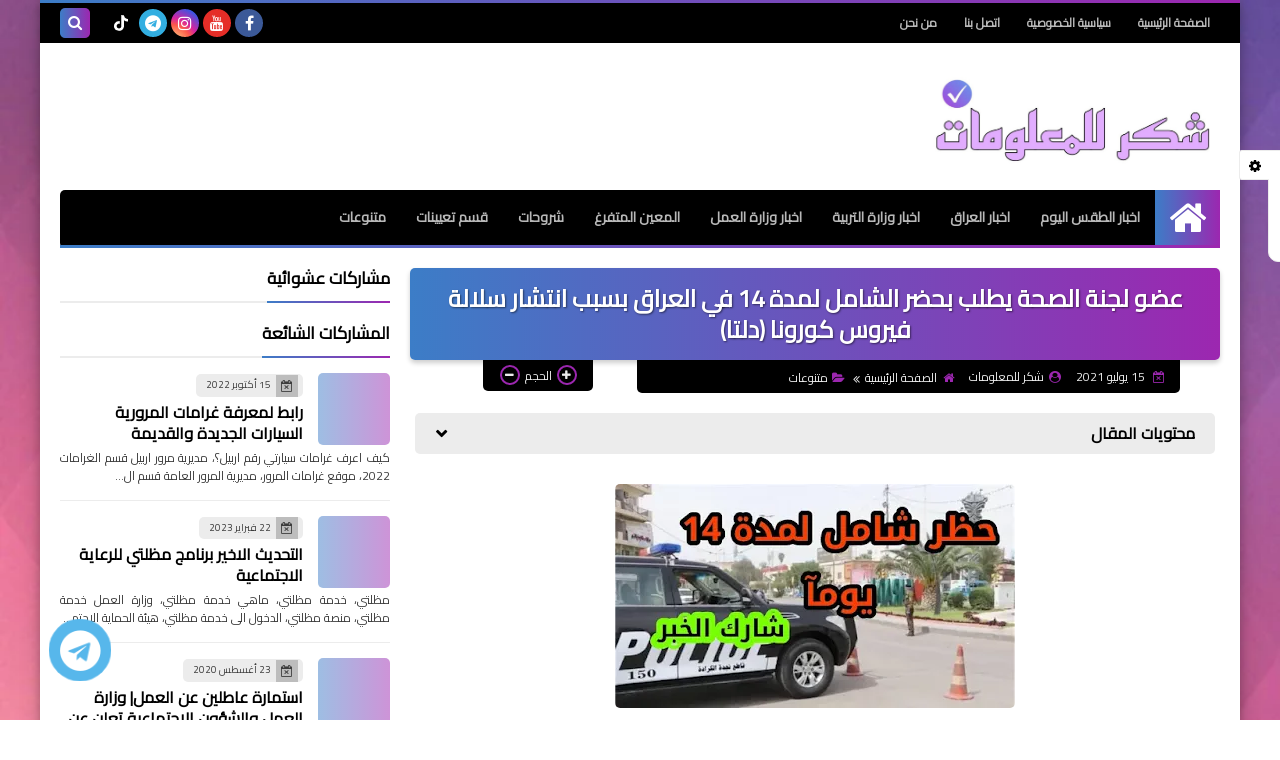

--- FILE ---
content_type: text/html; charset=utf-8
request_url: https://www.google.com/recaptcha/api2/aframe
body_size: 268
content:
<!DOCTYPE HTML><html><head><meta http-equiv="content-type" content="text/html; charset=UTF-8"></head><body><script nonce="ErSQSKYwrjJEToMgq_wYww">/** Anti-fraud and anti-abuse applications only. See google.com/recaptcha */ try{var clients={'sodar':'https://pagead2.googlesyndication.com/pagead/sodar?'};window.addEventListener("message",function(a){try{if(a.source===window.parent){var b=JSON.parse(a.data);var c=clients[b['id']];if(c){var d=document.createElement('img');d.src=c+b['params']+'&rc='+(localStorage.getItem("rc::a")?sessionStorage.getItem("rc::b"):"");window.document.body.appendChild(d);sessionStorage.setItem("rc::e",parseInt(sessionStorage.getItem("rc::e")||0)+1);localStorage.setItem("rc::h",'1768594944560');}}}catch(b){}});window.parent.postMessage("_grecaptcha_ready", "*");}catch(b){}</script></body></html>